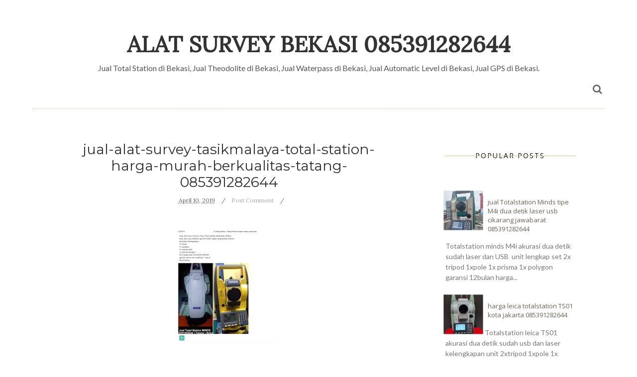

--- FILE ---
content_type: text/javascript; charset=UTF-8
request_url: https://www.alatsurveybekasi.com/feeds/posts/default/-/jual-alat-survey-tasikmalaya-total-station-harga-murah-berkualitas-tatang-085391282644?alt=json-in-script&callback=related_results_labels_thumbs&max-results=8
body_size: 7178
content:
// API callback
related_results_labels_thumbs({"version":"1.0","encoding":"UTF-8","feed":{"xmlns":"http://www.w3.org/2005/Atom","xmlns$openSearch":"http://a9.com/-/spec/opensearchrss/1.0/","xmlns$blogger":"http://schemas.google.com/blogger/2008","xmlns$georss":"http://www.georss.org/georss","xmlns$gd":"http://schemas.google.com/g/2005","xmlns$thr":"http://purl.org/syndication/thread/1.0","id":{"$t":"tag:blogger.com,1999:blog-4930608081117997199"},"updated":{"$t":"2025-12-21T05:44:38.149-08:00"},"category":[{"term":"jual-theodolite-minds-mdt02-lp-laser-pointer-karawang-jawabarat-085391282644-ptminds-indosurvey"},{"term":"jual-alat-ukur-theodolite-minds-cdt02-bekasi-kab-ptminds-indosurvey-085391282644"},{"term":"Jawa Barat Tlp.085391282644 (TATANG) Sales"},{"term":"Minds indosurvey"},{"term":"PT.MINDS INDO SURVEY Komp.Mega Kalimalang Kav.8 Jln.KH.Noer Ali NO  11 Pekayon Jaya Bekasi Bekasi 17148"},{"term":"harga-total-station-minds-promo-tpe-mts02-automatic-level-tipe-at-28-bekasi-085391282644"},{"term":"jual-alat-alat-survey-nikon-npl-322-2detik-ptminds-bekasi-085391282644-"},{"term":"jual-alat-survey-automatic-level-nikon-ac-2-s-tatang-085391282644-PT.Minds Indo survey"},{"term":"jual-alat-survey-bekasi-digital-rotating-laser-bisa-vertikal-dan-horizontal-085391282644-tatang-PT.Minds Indosurvey"},{"term":"jual-alat-survey-jakarta-totalstation-murah-minds-mts-322-r-reflectorlles-085391282644"},{"term":"jual-alat-survey-murah-theodolite-minds-mdt-02-akurasi-2detik-085391282644-bogor-jawabarat-PT.Minds Indosurvey"},{"term":"jual-alat-ukur-bekasi-totalstation-mts02-r-dan-horizon-h72-085391282644-ptminds-indosurvey"},{"term":"jual-alat-ukur-theodolite-minds-cdt02-cikarang-ptminds-indosurvey-085391282644"},{"term":"jual-alat-ukur-total-station-mts-02-harga-promo-banjar-kota-085391282644-PT.Minds Indo Survey"},{"term":"jual-alat-ukur-totalstation-mts02-r-dan-horizon-h72-cikarang-jawabarat-085391282644-ptminds-indosurvey"},{"term":"jual-theodolite-minds-murah-cdt-02-085391282644-bandung-ptmind-indo-survey"},{"term":"jual-total-station-minds-mts322-r-laser-bekasi-kota-085391282644-PT.minds indosurvey"},{"term":"jual-total-station-sokkia-im52-dua-detik-garansi-resmi-satu-tahun-karawang-jawabarat-085391282644-ptminds-indosurvey"},{"term":"rental"},{"term":"085391282644"},{"term":"harga-theodolite-minds-cdt02-harga-muarah-garansi-satu-tahun-085391282644"},{"term":"harga-total-station-minds-mts-322-r-reflectorlles-acurasi-dua-detik-bekasi-085391282644"},{"term":"harga-total-station-murah-horizon-h75-a-jawa-tengah-085391282644-PT.Minds indosurvey"},{"term":"jual-alat-alat-survey-nikon-npl-322-2detik-ptminds-banjar-kota-085391282644"},{"term":"jual-alat-survey-bekasi-gps-geodetic-rtk-kronos-c3-085391282644-PT-Minds-indo-survey"},{"term":"jual-alat-survey-bekasi-jawabarat-totalstation-murah-minds-mts-322-r-reflectorlles-085391282644"},{"term":"jual-alat-survey-bekasi-topcon-gm-55-5-reflectorles-085391282644-tatang-ptminds-indo-survey"},{"term":"jual-alat-survey-bekasi-total-station-murah-kualitas-di-jamin-085391282644-PT.Minds Indosurvey"},{"term":"jual-alat-survey-bekasi-total-station-nikon-npl-3225-p-085391282644"},{"term":"jual-alat-survey-harga-promo-gps-kronos-horizon-rtk-085391282644-PT.MINDS INDO SURVEY"},{"term":"jual-alat-survey-nikon-npl-322-2detik-banjar-ciamis-085391282644-ptminds-indosurvey"},{"term":"jual-alat-survey-sumatra-utara-gps-geodetic-rtk-kronos-c3-085391282644-PT-Minds-indo-survey"},{"term":"jual-alat-ukur-bogor-kota-totalstation-nikon-npl-3225-pptminds-indosurvey-085391282644"},{"term":"jual-alat-ukur-cianjur-jawabarat-totalstation-nikon-npl-3225-pptminds-indosurvey-085391282644"},{"term":"jual-alat-ukur-subang-totalstation-nikon-npl-3225-pptminds-indosurvey-085391282644"},{"term":"jual-alat-ukur-theodolite-minds-mdt02-lp-laser-pointer-bekasi-bekasi-kab-085391282644-ptminds-indosurvey"},{"term":"jual-alat-ukur-total-station-mts-02-bekasi-cikarang-085391282644"},{"term":"jual-alat-ukur-totalstation-nikon-npl-3225-p-bekasi-kota-ptminds-indosurvey-085391282644-1"},{"term":"jual-alatsurvey-jakarta-gps-rtk-kronos-c3-base-rover-085391282644-"},{"term":"jual-automatic-level-spectra-tipe-al32-a-akurasi-15mm-ptminds-indosurvey-bekasi-085391282644"},{"term":"jual-compas-dql-16-z-harga-murah-bekasi-kab-ptminds-indosurvey-085391282644"},{"term":"jual-digital-rotating-laser-bisa-vertikal-dan-horizontal-jakarta-selatan-085391282644-tatang-1-638"},{"term":"jual-meteran-dorong-roda-satu-cll200-bekasi-kota-ptminds-indosurvey-085391282644"},{"term":"jual-promo-alat-survey-beli-totalstation-mts-02-r-bonus-wp-minds-at28-dki-jakarta-085391282644-ptminds-indosurvey-"},{"term":"jual-sewa-murah-theodolite-minds-mdt-02-akurasi-2detik-085391282644-bogor-jawabarat-PT.Minds Indosurvey"},{"term":"jual-theodolite-het-55-horizon-harga-murah-hanya-di-ptminds-indosurvey-085391282644"},{"term":"jual-theodolite-minds-mdt02-lp-laser-pointer-cikarang-jawabarat-085391282644-ptminds-indosurvey"},{"term":"jual-total-satation-horizon-h72-a-laser-akurasi-2-detik-bekasi-ptminds-indosurvey-085391282644"},{"term":"jual-total-station-harga-promo-tpe-mts02-automatic-level-tipe-at-28-bekasi-085391282644"},{"term":"jual-total-station-minds-mts322-r-laser-bekasi-kota-085391282644-ptminds-indosurvey"},{"term":"jual-total-station-murah-horizon-h75-a-085391282644-ptminds-indo-survey-tasikmalaya"},{"term":"jual-total-station-murah-minds-mts-322-r-reflectorlles-semarang-085391282644-ptminds-indo-survey"},{"term":"jual-total-station-murah-nikon-npl-322-2detik-085391282644-"},{"term":"jual-total-station-nikon-nivo-3-m-kondisi-baru-garansi-satu-tahun-ptminds-indo-survey"},{"term":"jual-total-station-nikon-npl322-2detik-harga-promo085391282644-tatang-jawabarat-"},{"term":"jual-total-station-sokkia-im52-dua-detik-garansi-resmi-satu-tahun-bekasi-kota-085391282644"},{"term":"jual-totalstation-murah-minds-mts-322-r-reflectorlles-jakarta-selatan-085391282644 PT.MIND INDO SURVEY"},{"term":"jual-totalstation-nikon-xs-3detik-usb-dan-reflectorlles-bekasi-kota-ptminds-indosurvey-085391282644"},{"term":"jualalat-survey-bekasi-automatic-level-nikon-ac-2-s-ptminds-tatang-085391282644-PT.Minds Indosurvey"},{"term":"nikon theodolite murah NE102 makasar 085391282644 garansi satu tahun"},{"term":"nikon-total-station-xs-085391282644-ptminds-indo-survey-bekasi-"},{"term":"topcon-gm-55-harga-murah-085391282644-ptminds-indo-survey-KALIMANTAN TIMUR"},{"term":"topcon-gm-55-harga-murah-085391282644-ptminds-indo-survey-bekasi Lampung kota"},{"term":"Harga jual-total-station-Murah horizon-H72-A-tatang-085391282644"},{"term":"Jual Alat Ukur Murah Total Station Nikon NPL-322 2detik Bogor cianjur -085391282644 tatang PT.MINDS"},{"term":"Jual gps rtk merek horizon tipe Kronos C3 PT.Minds indosurvey 085391282644"},{"term":"Jual meteran dorong Bekasi pt.minds indosurvey 085391282644"},{"term":"Promo servis kalibrasi alat survey semua merek dan tipe bekasi 085391282644"},{"term":"Servis\u0026kalibrasi"},{"term":"Servis\u0026kalibrasi www.alatsurveybekasi.com"},{"term":"alatsurvey murah bekasi 085391282644"},{"term":"automatic level Nikon AC2S murah Cikarang jawabarat 085391282655 tatang"},{"term":"automatic level nikon AC2S murah tangerang banten 085391282644 tatang"},{"term":"harga gps geodetik horizon kronos C3 murah 085391282644 pt.minds indosurvey"},{"term":"harga promo totastation minds mts322r 2detik ptminds indo survey 085391282644-jawa barat"},{"term":"harga-alat-ukur-tanah-total-station-horizon-h75-a-call-085391282644-pt.minds-indosurvey"},{"term":"harga-alat-ukur-theodolite-minds-cdt02-tasikmalaya-ptminds-indosurvey-085391282644"},{"term":"harga-total-station-minds-mts02-085391282644-ketelitian-2detik-bekasi"},{"term":"harga-total-station-murah-horizon-h75-a-krawang-085391282644 PT.Minds Indosurvey"},{"term":"harga-total-station-spectra-tipe-focus2-5detik-karawang-085391282644"},{"term":"harga-total-station-topcon-gm-55-pt-minds-indo-survey-085391282644"},{"term":"harga-totalstation-nikon-xs-3detik-usb-dan-reflectorlles-bekasi-kota-ptminds-indosurvey-085391282644"},{"term":"jual gps geodetik RTK horizon C3 harga murah bekasi pt.minds indosurvey 085391282644"},{"term":"jual gps geodetik base-station-spectra-proflex-800-cors pt.minds indo survey"},{"term":"jual theodolite minds mdt 02 harga murah garansi satu tahun ptminds indosurvey 085391282644"},{"term":"jual-alat survey-tasikmalaya-automatic-level-nikon-ac-2s-ptminds-tatang-085391282644"},{"term":"jual-alat-alat-survey-murah-pt-minds-indo-survey-085391282644"},{"term":"jual-alat-survey-jakarta-total-station-harga-murah-berkualitas-085391282644-tatang"},{"term":"jual-alat-survey-murah-theodolite-minds-cdt-02-085391282644-bandung-ptmind-indo-survey"},{"term":"jual-alat-survey-pemetaan-085391282644-bekasi-theodolite-total-station-waterpass-automatic-level"},{"term":"jual-alat-survey-tasikmalaya-theodolite-murah-minds-mdt-02l-085391282644"},{"term":"jual-alat-survey-totalstation-minds-mts02r-bekasi-085391282644-pt.minds indosurvey"},{"term":"jual-alat-ukur-automatic-level-nikon-ac-2-s-bogor-kab-ptminds-tatang-085391282644-"},{"term":"jual-alat-ukur-totalstation-mts02-r-dan-horizon-h72-karawang-085391282644-ptminds-indosurvey"},{"term":"jual-automatic-level-nikon-ac-2-s-banjar-ptminds-tatang-085391282644-PT.Minds Indosurvey"},{"term":"jual-digital-rotating-laser-bisa-vertikal-dan-horizontal-jakarta-selatan-085391282644-tatang"},{"term":"jual-gps-geodetik-085391282644-kronos-c3-horizon-alat-survey-pemetaan-"},{"term":"jual-gps-geodetik-bekasi-085391282644-kronos-c3-horizon-alat-survey-pemetaan"},{"term":"jual-gps-geodetik-untuk-ptsl-085391282644-tatang-pt-minds-indo-survey"},{"term":"jual-gps-rtk-horizon-kronos-harga-promo-satu-base-dua-rover-bekasi-085391282644"},{"term":"jual-harga-promo-total-station-horizon-h75-a-085391282644-tatang-ptminds-indo-survey"},{"term":"jual-meteran-dorong-untuk-pekerjaan-jalan-raya-085391282644-tatang-alat-survey-cikarang karawang"},{"term":"jual-murah-theodolite-minds-mdt02-akurasi-2detik-085391282644-tasik-malaya-kota-ptminds-indo-survey"},{"term":"jual-murah-theodolite-minds-mdt02-akurasi-2detik-ptminds-indo-survey-085391282644-kebumen-jawa-tengah"},{"term":"jual-nikon-total-station-xs-085391282644-ptminds-indo-survey-bekasi-jawabarat-"},{"term":"jual-prisma-polygon-leica-harga-murah-bekasi-kota-085391282644-ptmind-indosurvey"},{"term":"jual-promo-beli-totalstation-mts-02-r-bonus-wp-minds-at28-jakarta-selatan-ptminds-085391282644"},{"term":"jual-promo-beli-tottalstation-mts-02-r-bonus-wp-minds-at28-bekasi-ptminds-085391282644"},{"term":"jual-sewa-alat-survey-total-station-mi-nds-mts-02r-bekasi-kota-085391282644-ptminds-indo-survey-"},{"term":"jual-theodolite-minds-murah-cdt-02-085391282644-lampung-ptmind-indo-survey"},{"term":"jual-theodolite-minds-tipe-mdt02-laser-pointer-bekasi-kota-085391282644-ptminds-idosurvey"},{"term":"jual-topcon-gm-55-5-reflectorles-085391282644-tatang-ptminds-indo-survey-garansi satu tahun"},{"term":"jual-topcon-gm-55-harga-murah-085391282644-tatang-ptminds-indo-survey-bekasi-"},{"term":"jual-total-satation-spectra-focus8-5detik-bekasi-085391282644-ptminds-indosurvey"},{"term":"jual-total-station-horizon-h75-a-harga-promo-085391282644-tatang-kerawang-PT.Minds Indo Survey"},{"term":"jual-total-station-horizon-h75-aharga-promo-085391282644-tatang-tasikmalaya-PT.Minds Indo Survey"},{"term":"jual-total-station-minds-mts02-085391282644-tatang-alat-survey-bekasi-com-"},{"term":"jual-total-station-murah-horizon-h75-a-085391282644-ptminds-indo-survey-kerawang"},{"term":"jual-total-station-murah-minds-mts-322-r-reflectorlles-jakarta-selatan-085391282644"},{"term":"jual-total-station-nikon-npl-322-2detik-ptminds-banjar-kota-085391282644-pt.minds indo survey"},{"term":"jual-total-station-nikon-npl-322-2detik-ptminds-indosurvey-085391282644"},{"term":"jual-total-station-nikon-npl-3222detik-ptminds-indosurvey-085391282644"},{"term":"jual-totalstation-murah-minds-mts-322-r-reflectorlles-bekasi-kalimalang-085391282644"},{"term":"jual-tribrach-optik-buat-gps-rtk-bekasi-selatan-085391282644-ptminds-indosurvey"},{"term":"jual-waterpas-murah-minds-tipe-hl32-purwakarta-kab-ptminds-085391282644"},{"term":"jual_digital_theodolite_minds_cdt_02_hub_085391282644 tatang PT.NIMDS"},{"term":"promo gps geodetik horizon C3 garansi satu tahun kalimantan timur 085391282644"},{"term":"toko-alat-ukur-theodolite-minds-cdt02-tasikmalaya-ptminds-indosurvey-085391282644"},{"term":"topcon-gm-55-harga-murah-085391282644-ptminds-indo-survey-bekasi"},{"term":"totalstation minds MTS02R laser 300meter harga murah 085391282644 garansi satu tahun."},{"term":"totalstation-spectra-tipe-focus2-5detik-bekasi-kab-085391282644-ptminds"},{"term":"#jualalatsurvey #alatsurvey #surveyorindonesia #tekniksipil #geodesi #tokoalatsurveyjakarta #katalogalatsurvey #alatsurveypemetaan #jualalatukurtanah #ptsl"},{"term":"0mm murah garansi 1tahun 085391282644"},{"term":"Accesories Alat Survey 085391282644 bekasi jakarta"},{"term":"Aksesoris Alat Survey 085391282644 bekasi jakarta"},{"term":"Brosur Total Station Minds MTS 02 085391282644 Tatang Alat Survey Bekasi Com"},{"term":"Harga GPS Geodetik"},{"term":"Harga Jual Alat Survey Bekasi 085391282644"},{"term":"Harga alat ukur total station mts 02 - banjar kota -085391282644"},{"term":"Harga sewa alat survey toko alat survey bekasi  kerawang 085391282644 harga promo"},{"term":"Harga totalstation minds MTS322 dua detik harga promo 085391282644 pt.minds indosurvey"},{"term":"Harga-total-station-Murah horizon-H72-A-tatang-085391282644 PT.MINDS INDO SURVEY"},{"term":"Jual Alat Survey 085391282644 Garansi satu tahun"},{"term":"Jual Alat Survey Baru dan Bekas 085391282644 Tatang"},{"term":"Jual Alat Survey Bekasi 085391282644 Tatang"},{"term":"Jual Alat Survey Bekasi 085391282644 Tatang Alat Survey Bekasi Com  PT Minds Indo Survey"},{"term":"Jual Alat Survey Bekasi 085391282644 Tatang PT Minds Indo Survey"},{"term":"Jual Alat Survey Bekasi Jakarta Bogor Tanggerang Depok Bandung 085391282644 Tatang Jual Alat Ukur Tanah"},{"term":"Jual Alat Survey Bekasi Jual Alat Ukur Tanah 085391282644 Tatang Toko Alat Survey Jakarta Bekasi"},{"term":"Jual Alat Survey Medan Jakarta Bekasi Bandung 085391282644 Tatang"},{"term":"Jual Alat Survey Medan Palembang Jakarta Lampung Bekasi 085391282644 Tatang"},{"term":"Jual Alat Survey Pemetaan Bekasi 085391282644 Tatang PT Minds Indo Survey"},{"term":"Jual Alat Survey Pemetaan Total Station 085391282644 Tatang"},{"term":"Jual Alat Ukur Murah Total Station Nikon NPL-322 2detik Bogor -085391282644 tatang PT.MINDS"},{"term":"Jual Alat Ukur Murah waterpas minds AT-32 Bogor cianjur -085391282644 tatang PT.MINDS"},{"term":"Jual Digital Level Murah  085391282644 - Bekasi Jawa barat"},{"term":"Jual GPS Geodetik 085391282644 Kronos C3"},{"term":"Jual GPS Geodetik untuk PTSL 085391282644 Tatang PT Minds Indo Survey"},{"term":"Jual Gpsgeodetik rtk dibekasi 085391282644"},{"term":"Jual Meteran Dorong Untuk Pekerjaan Jalan Raya 085391282644 Tatang Alat Survey Bekasi"},{"term":"Jual Sewa Alat Survey Bekasi Jakarta minds MTS-02R akurasi 2detik"},{"term":"Jual Sewa Alat Survey Nikon Bekasi Jakarta 085391282644"},{"term":"Jual Theodolite Nikon NE 102 Call WA ke 085391282644"},{"term":"Jual Theodolite Sokkia Baru 085391282644 Tatang"},{"term":"Jual Total Station Bekas 085391282644 Jual Theodolite Bekas"},{"term":"Jual Total Station Harga Murah dan Garansi Resmi 085391282644 - Nikon"},{"term":"Jual Total Station Horizon H72A  Tatang 085391282644 Bekasi"},{"term":"Jual Total Station Nikon 1 detik 085391282644 Tatang"},{"term":"Jual Total Station Nikon NPL 322+2'' akurasi yaitu 2\" (2 Face) 085391282644 Tatang"},{"term":"Jual Total Station Robotic Spectra Focus 30"},{"term":"Jual Total Station Robotic Trimbel Spectra Focus30 -PT.MINDS Bekasi Kota 085391282644"},{"term":"Jual Total Station Topcon GTS Bekas 085391282644 Tatang"},{"term":"Jual Total Station bekas harga murah karawang jawa barat 085391282644"},{"term":"Jual Total Station robotic Trimbel Spectra Focus30   bekasi kota 085391282644"},{"term":"Jual Totalstation Murah MINDS MTS-322R (Reflectorlles)bali  kota 085391282644"},{"term":"Jual Totalstation Murah MINDS MTS-322R (Reflectorlles)jawabarat 085391282644"},{"term":"Jual Totalstation Murah MINDS MTS-322R (Reflectorlles)lampung 085391282644"},{"term":"Jual Totalstation Murah MINDS MTS-322R (Reflectorlles)lampung kota 085391282644"},{"term":"Jual Waterpas Murah MINDS Tipe HL32 - Purwakarta Kab. PT.mindS 085391282644"},{"term":"Jual Waterpass Automatic Level AT 28 Minds 085391282644 Rizky n Tatang"},{"term":"Jual Waterpass digital laser pointer 085391282644   bekasi - kantor \u0026amp; industri"},{"term":"Jual alat alat survey nikon npl 322 2detik pt.minds - banjar kota 085391282644"},{"term":"Jual alat survey bekasi 085391282644"},{"term":"Jual alat totalstation murah Nikon NPL-322 2detik 085391282644 tatang PT.MINDS"},{"term":"Jual alat totalstation murah cianjur jawabarat 085391282644 tatang PT.MINDS"},{"term":"Jual alat totalstation murah sumedang 085391282644 tatang PT.MINDS"},{"term":"Jual automatic Level Nikon AC-2S - Bogor Kab. PT.MINDS tatang 085391282644"},{"term":"Jual gps geodetik RTK trimble Spectra SP60 harga murah garansi resmi PT.minds indosurvey 085391282644"},{"term":"Jual promo beli tottalstation mts 02 r bonus wp minds at28 - Bekasi  pt.minds 085391282644"},{"term":"Jual promo beli tottalstation mts 02 r bonus wp minds at28 - jakarta pt.minds 085391282644"},{"term":"Jual sewa alat survey total station mi nds mts 02r - bekasi kota 085391282644"},{"term":"Jual spectra focus 6+  5 detik electronic total station harga murah 085391282644 garansi resmi"},{"term":"Jual theodolite murah garansi satu tahun tasikmalaya kota 085391282644 pt.minds"},{"term":"Jual topcon-gm-55-harga-murah-085391282644-ptminds-indo-survey-Medan sumatra"},{"term":"Jual total station mids mts02r murah bekasi 085391282644 garansi satu tahun"},{"term":"KRONOS GPS HORIZON RTK 085391282644"},{"term":"Meteran dorong cll400   085391282644 bekasi - kantor \u0026 industri"},{"term":"Nikon Total station NPL322 dua detik murah karawang jawabarat 085391282644"},{"term":"Promo harga total station minds mts 02 R - tasikmalaya kota - 085391282644"},{"term":"Promo total station minds tipe MTS-02 Garansi resmi PT.MINDS 085391282644"},{"term":"Sewa Aalat survey jual-alat-alat-survey-murah-pt-minds-indo-survey-085391282644 tatang"},{"term":"Sewa Alat Survey Bekasi 085391282644 Tatang"},{"term":"Sokkia"},{"term":"Spectra-Precision-Focus-30-2-Second-Robotic-Total-Station"},{"term":"Theodolite topcon dt 205L bekasi jawabarat 085391282644"},{"term":"Toko  Alat Survey Nikon Bekasi Jakarta 085391282644"},{"term":"Toko Alat Survey Bekasi"},{"term":"Toko Alat Survey Bekasi Jual prisma detil   085391282644"},{"term":"Toko Alat Survey Bekasi Kerawang Cikarang - Bekasi Kab.085391282644 Tatang PT.minds"},{"term":"Toko Alat Survey Charger batre topcon harga murah redy bekasi  085391282644"},{"term":"Toko Alat Survey Horizon H72A 085391282644 Jawabarat"},{"term":"Toko Alat Survey Jakarta MTS02 Ketelitian 2detik 085391282644"},{"term":"Toko Alat Survey jual-alat-survey-total-station-horizon-h72a-call-085391282644-"},{"term":"Toko Alat Ukur jual-alat-alat-survey-nikon-npl-322-2detik-ptminds-banjar-kota-085391282644"},{"term":"Toko Alat survey theodolite-horizon-het-55-085391282644-ptminds-indo-survey-kerawang-"},{"term":"Toko Alat survey theodolite-horizon-het-55-085391282644-ptminds-indo-survey-tasik-malaya-banjar"},{"term":"Toko Jual Alat Survey Jakarta 085391282644"},{"term":"Toko Jual Alat Survey Jakarta 085391282644 Tatang"},{"term":"Toko alat alat survey nikon npl 322 2detik pt.minds - banjar kota 085391282644"},{"term":"Toko alat survey bekasi jual-gpsgeodetik-rtk-PT.MIND INDO SURVEY -085391282644-1-638"},{"term":"Toko alat survey jual-promo-beli-tottalstation-mts-02-r-bonus-wp-minds-at28-bekasi-ptminds-085391282644"},{"term":"Toko alat survey promo gps geodetik rtk horizon kronos C3   bekasi kab.085391282644"},{"term":"Toko alat survey theodolite het 55 - tasikmalaya kota - 085391262644 tatang"},{"term":"Toko alat survey theodolite-horizon-het-55-085391282644-ptminds-indo-survey-bekasi"},{"term":"Toko alat survey theodolite-horizon-het-55-085391282644-ptminds-indo-survey-semarang-jawa-tengah"},{"term":"Topcon"},{"term":"Total Station Focus 30 Spectra 085391282644"},{"term":"Total Station Horizon Tipe H72A -085391282644"},{"term":"Total station MINDS tipe MTS322R akurasi dua detik laser tangerang banten 085391282644"},{"term":"Total station harga  tatang 085391282644 murah berkualitas bekasi"},{"term":"Total station minds mts02 085391282644 ketelitian 2detik   bekasi kota - kantor \u0026amp; industri"},{"term":"alat survey bekasi jual gps geodetik RTK kronos C3 garansi satu tahun 085391282644"},{"term":"alat survey murah"},{"term":"alatsurvey bekasi 085391282644"},{"term":"alatsurvey murah bekasi"},{"term":"automatik level nikon ac2s murah tegal jawa tengah 085391282644"},{"term":"distributor resmi alat2 survey pt.minds indosurvey bekasi"},{"term":"distributor resmi alat2 survey pt.minds indosurvey bekasi."},{"term":"garansi satu tahun"},{"term":"gps geodetik horizon kronos C3 harga murah garansi resmi satu tahun pt.minds indosurvey 085391282644."},{"term":"gps geodetik horizon kronos C3 harga murah garansi resmi satu tahun pt.minds indosurvey 085391282644.jpg"},{"term":"gps geodetik rtk Horizon C3+ harga murah garansi resmi satu tahun.pt.minds indosurvey bekasi 085391282644"},{"term":"gps geodetik rtk kronos c3 harga promo garansi satu tahun tangerang banten"},{"term":"harga alat survey bekasi total station minds 085391282644"},{"term":"harga alat survey cikarang sales servis dan rental"},{"term":"harga alat survey karawang.sales servis dan rental 085391282644"},{"term":"harga alat survey tanah petaan murah 085391282644 bekasi pt.minds indosurvey"},{"term":"harga alat survey tanah petaan murah 085391282644 bekasi pt.minds indosurvey."},{"term":"harga alat ukur bekasi jawabarat"},{"term":"harga compas DQL16Z murah pt.minds indosurvey 085391282644"},{"term":"harga gps rtk spectra sp60 murah bekasi 085391282644"},{"term":"harga nikon totalstation NPL322P 5detik murah 085391282644 pt.minds indosurvey bekasi"},{"term":"harga prisma detil leica harga murah 1.5jt 085391282644 ptminds indosurvey"},{"term":"harga totalstation minds mts-322Rreflectorlles harga murah bonus waterpas bekasi-085391282644"},{"term":"harga totalstation murah"},{"term":"harga tripod murah bekasi jawabarat 085391282644"},{"term":"harga-gps-kronos-horizon-rtk-c3-bekasi-085391282644-garansi-satu-tahun-pt.minds-indo-survey"},{"term":"harga-nikon-total-station-nikon-npl322-5detik-ptminds-indosurvey-bekasi"},{"term":"harga-promo-tota-station-minds-mts322-r-2detik-ptminds-indo-survey-085391282644"},{"term":"harga-theodolite-nikon-ne100-akurasi-10-detik-bekasi-085391282644"},{"term":"harga-theodolite-nikon-ne100-akurasi-10-detik-bekasi-085391282644 PT.Minds Indo survey"},{"term":"harga-total-station-minds-mts02-085391282644-ketelitian-2detik-bekasi-cikarang"},{"term":"harga-total-station-murah-horizon-h75-a-085391282644-kebumen-pt.minds-indo-survey"},{"term":"jasa kalibrasi alat survey bekasi pt.minds indosurvey 085391282644"},{"term":"jasa servis kalibrasi alat survey bekasi 085391282644"},{"term":"jasa servis kalibrasi alat survey karawang 085391282644"},{"term":"jasa servis kalibrasi alat ukur bisa di tunggu bekasi jawa barat 085391282644"},{"term":"jasa servis kalibrasi semua alat survey karawang 085391282644"},{"term":"jual alat survey bekas automatic level topcon ATB4 murah 085391282644"},{"term":"jual alat survey jakarta theodolite total station automatic level 085391282644 tatang alat survey jakarta 085391282644"},{"term":"jual alat survey nikon totalstation harga murah 085391282644.jpg"},{"term":"jual alat survey pemetaan 085391282644 bekasi theodolite total station waterpass automatic level"},{"term":"jual alat ukur jual alat survey 085391282644 tatang toko alat survey jakarta bekasi bogor tanggerang"},{"term":"jual autolevel nikon ae7 akurasi 15mm bekasi kota 085391282644 ptminds indosurvey"},{"term":"jual automatic level murah bekasi jawa barat 085391282644"},{"term":"jual automatic level nikon AC2s harga murah garansi satu tahun 085391282644"},{"term":"jual automatic level spectra tipe AL-28 akurasi 1"},{"term":"jual automatik level nikon murah cirebon jawa barat 085391282644"},{"term":"jual automatik level spectra AT32 tangerang 085391282644"},{"term":"jual beli sewa alat alat survey"},{"term":"jual compas tandem murah bekasi jawabarat 085391282644"},{"term":"jual gps geodetik RTK horizon C3 pt.minds indosurvey bekasi 085391282644"},{"term":"jual gps geodetik RTK trimble spectra SP60 harga murah 085391282644."},{"term":"jual gps geodetik rtk spectra sp60 harga promo 085391282644 cikarang"},{"term":"jual gps rtk horizon C3 harga murah garansi resmi satu tahun 085391282644"},{"term":"jual prisma detil murah bisa buat leica dan geomax 085391282644 bekasi jawa barat"},{"term":"jual prisma polygon murah di bekasi 085391282644 pt.minds indosurvey"},{"term":"jual prisma polygon topcon harga murah 085391282644 tatang ptminds indosurvey"},{"term":"jual promo precision level trimble spectra tipe LL500 085391282644 pt.minds indosurvey"},{"term":"jual theodolite minds MDT02 (laser pointer) harga murah garansi resmi satu tahun 085391282644 cikarang"},{"term":"jual theodolite nikon NE102 akurasi 5detik harga murah di 085391282644 bekasi"},{"term":"jual theodolite spectra det2 bandung 085391282644 tatang toko alat survey pemetaan"},{"term":"jual theodolite topcon sokkia nikon harga murah 085391282644"},{"term":"jual total station minds mts 02 akurasi dua detik harga promo garasni satu tahun 085391282644"},{"term":"jual total station minds mts 322R akurasi 2detik hrga murah laser 085391282644 ptminds indosurvey bekas"},{"term":"jual total station minds mts02R murah  bekasi"},{"term":"jual total station nikon 085391282644 tatang jual alat survey pemetaan alat ukur tanah"},{"term":"jual totalstation horizon H72A harga murah tangerang banten085391282644"},{"term":"jual totalstation horizon H75 akurasi 5detik laser pt.minds indosurvey bekasi"},{"term":"jual totalstation leica tipe TS03 akurasi tiga detik \n085391282644"},{"term":"jual totalstation minds mts322r akurasi dua detik cikarang 085391282644 harga promo."},{"term":"jual totalstation mts02r harga murah bekasi karawang 085391282644.jpg"},{"term":"jual totalstation murah cikampek horizon-h72-a-call-085391282644-PT"},{"term":"jual totalstation murah cikarang horizon-h72-a-call-085391282644-PT"},{"term":"jual totalstation murah karawang bekasi horizon-h72-a-call-085391282644-PT"},{"term":"jual totalstation murah subang horizon-h72-a-call-085391282644-PT"},{"term":"jual totalstation nikon seri XS 3detik dan 1detik harga promo bekasi jawa barat 085391282644"},{"term":"jual totastation minds mts322R 2detik 085391282644 ptminds indo survey bekasi"},{"term":"jual waterpas Murah Garansi 1 tahun minds at32 085391282644 tatang PT.minds"},{"term":"jual waterpas minds at32 085391282644 tatang PT.minds"},{"term":"jual waterpas murah bekasi minds at32 085391282644 tatang PT.minds"},{"term":"jual waterpas murah cikarang minds at32 085391282644 tatang PT.minds"},{"term":"jual waterpas murah garansi 1 tahun"},{"term":"jual-alat-survey-085391282644-automatic-level-spectra-al-series-085391282644"},{"term":"jual-alat-survey-bandung-gps-geodetic-rtk-kronos-c3-085391282644-PT.Minds-indo-survey"},{"term":"jual-alat-survey-bekasi-085391282644-1-638"},{"term":"jual-alat-survey-bekasi-085391282644-PT.Minds indosurvey"},{"term":"jual-alat-survey-bekasi-MTS 02R 085391282644-PT.MIND INDO SURVEY"},{"term":"jual-alat-survey-bekasi-jawabarat-totalstation-murah-nikon-npl-322-2detik-085391282644-"},{"term":"jual-alat-survey-bekasi-murah-theodolite-minds-mdt-02-akurasi-2detik-085391282644-1-PT.Minds Indosurvey"},{"term":"jual-alat-survey-cikarang-digital-rotating-laser-bisa-vertikal-dan-horizontal-085391282644-tatang-PT.Minds Indo survey"},{"term":"jual-alat-survey-cikarang-karawang-gps-geodetic-rtk-kronos-c3-085391282644-pt.minds-indosurvey"},{"term":"jual-alat-survey-digital-rotating-laser-bisa-vertikal-dan-horizontal-jakarta-085391282644-tatang-PT.Minds Indosurvey"},{"term":"jual-alat-survey-jakarta-gps-geodetic-rtk-kronos-c3-085391282644-PT.Minds-Indo-survey"},{"term":"jual-alat-survey-jakarta-gps-geodetik-kronosc3-murah-085391282644-PT.minds-indosurvey"},{"term":"jual-alat-survey-jakarta-theodolite-total-station-automatic-level-085391282644-tatang alatsurvey jakarta 085391282644"},{"term":"jual-alat-survey-murah-theodolite-minds-mdt-02-akurasi-2detik-085391282644-banda-aceh-PT.Minds Indosurvey"},{"term":"jual-alat-survey-pemetaan-jakarta-085391282644-tatang-pt-minds-indo-survey-bekasi-jabodetabek-alat-survey-jual-total-station-bekasi"},{"term":"jual-alat-survey-promo-beli-tottal-station-mts-02-r-bonus-wp-minds-at28-jakarta-selatan-ptminds-085391282644"},{"term":"jual-alat-survey-sumatra-gps-geodetic-rtk-kronos-c3-085391282644-PT.Minds-indo-survey"},{"term":"jual-alat-survey-tasikmalaya-meteran-dorong-cll400-085391282644-"},{"term":"jual-alat-survey-tasikmalaya-topcon-gm-55-5-reflectorles-085391282644-tatang-ptminds-indo-survey-"},{"term":"jual-alat-survey-tasikmalaya-total-station-harga-murah-berkualitas-tatang-085391282644"},{"term":"jual-alat-survey-tasikmalaya-totalstation-spectra-tipe-focus2-5detik-085391282644-ptminds"},{"term":"jual-alat-survey-theodolite-horizon-het-55ptminds-indo-survey-085391262644"},{"term":"jual-alat-survey-theodolite-minds-murah-cdt-02-085391282644-bekasi-barat-ptmind-indo-survey"},{"term":"jual-alat-survey-total-station-minds-mts02r-karawang-085391282644-pt.minds indo survey"},{"term":"jual-alat-survey-total-station-nikon-npl-322-2detik-ptminds-banjar-kota-085391282644-"},{"term":"jual-alat-ukur-karawang-totalstation-nikon-npl-3225-pptminds-indosurvey-085391282644"},{"term":"jual-alat-ukur-total-station-mts-02-banjar-kota-085391282644-ptminds-indosurvey"},{"term":"jual-alat-ukur-total-station-mts-02-karawang-085391282644"},{"term":"jual-automatic-level-nikon-ac-2-s-bogor-kab-ptminds-tatang-085391282644-garansi"},{"term":"jual-automatic-level-spectra-tipe-al24-m-akurasi-2mm-harga-murah-bekasi-085391282644-ptminds-indosurvey"},{"term":"jual-gps-geodetik-bekasi-horizon-kronos-c3-tatang-ptminds-indosurvey-085391282644"},{"term":"jual-gps-geodetik-untuk-pts-pt-minds-indo-survey-bekasi-085391282644"},{"term":"jual-gps-rtk-horizon-kronos-harga-promo-satu-base-dua-rover-bekasi-kota-085391282644"},{"term":"jual-gpsgeodetik-rtk-dibekasi-085391282644-1-638"},{"term":"jual-meteran-dorong-untuk-pekerjaan-jalan-raya-085391282644-tatang-alat-survey-cikampek"},{"term":"jual-meteran-dorong-untuk-pekerjaan-jalan-raya-085391282644-tatang-alat-survey-jakarta"},{"term":"jual-murah-theodolite-minds-mdt02-akurasi-2detik-ptminds-indo-survey-085391282644-kerawang-jawabarat"},{"term":"jual-nikon-npl-322-2detik-ptminds-banjar-kota-085391282644"},{"term":"jual-nikon-tehodolite-ne102-akurasi-5detik-bekasi-085391282644-ptminds-indosurvey"},{"term":"jual-theodolite-bekasi-tipe-minds-cdt02-harga-muarah-garansi-satu-tahun-085391282644"},{"term":"jual-theodolite-horizon-het-55-085391282644-ptminds-indo-survey-semarang-jawa-tengah-"},{"term":"jual-theodolite-horizon-het-55-085391282644-ptminds-indo-survey-tasik-jawabarat-"},{"term":"jual-theodolite-minds-mdt-02-Laser pointer-085391282644-ptmind-indosurvey"},{"term":"jual-theodolite-minds-mdt-02-akurasi-2detik-085391282644-bogor-jawabarat"},{"term":"jual-theodolite-minds-mdt-02-l-085391282644-ptmind-indosurvey"},{"term":"jual-theodolite-minds-murah-cdt-02-085391282644-bandung-ptmind-indo-survey-"},{"term":"jual-theodolite-spectra-det-2-akurasi-dua-detik-bekasi-085391282644"},{"term":"jual-tota-station-minds-mts322-r-2detik-085391282644-surabaya PT.Minds Indosurvey"},{"term":"jual-tota-station-minds-mts322-r-2detik-harga-32500000-085391282644bekasi-jawa-barat-ptminds-indo-survey"},{"term":"jual-total-satation-nikon-tipe-xs3-detik-bekasi-kota-085391282644"},{"term":"jual-total-satation-nikon-tipe-xs3-detik-bekasi-kota-085391282644 PT.Minds indosurvey"},{"term":"jual-total-station-alat-survey-tatang-085391282644-pt-minds-indo-survey-katalog"},{"term":"jual-total-station-bekasi-minds-mts02-085391282644-ketelitian-2detik"},{"term":"jual-total-station-minds-harga-promo-tpe-mts02-automatic-level-tipe-at-28-bekasi-085391282644"},{"term":"jual-total-station-minds-mts-322-r-reflectorlles-bekasi-085391282644-spek"},{"term":"jual-total-station-murah-berkualitas-085391282644-jual-total-station-bekasi"},{"term":"jual-total-station-murah-minds-mts-322-r-reflectorlles-akurasi-dua-detik-jakarta-selatan-085391282644"},{"term":"jual-total-station-robotic-trimbel-spectra-focus30-bekasi-kota-085391282644-1-638"},{"term":"jual-total-station-robotic-trimbel-spectra-focus30-ptminds kalimantan selatan PT.MINDS-085391282644"},{"term":"jual-total-station-robotic-trimbel-spectra-focus30-ptminds lampung PT.MINDS-085391282644"},{"term":"jual-total-station-robotic-trimbel-spectra-focus30-ptminds makasar PT.MINDS-085391282644"},{"term":"jual-total-station-robotic-trimbel-spectra-focus30-ptminds-bekasi-kota PT.MINDS-085391282644"},{"term":"jual-totalstation-horizon-h72-a-automatic-level-minds-at28-harga-promo bekasi 085391282644"},{"term":"jual-totalstation-horizon-h72-a-automatic-level-minds-at28-harga-promo-jakarta 085391282644"},{"term":"jual-totalstation-murah-minds-mts-322-r-reflectorlles-jakarta-selatan-085391282644-garansi satu tahun"},{"term":"jual-waterpass-automatic-level-nikon-085391282644-alat-survey-pemetaan-"},{"term":"jual_digital_theodolite_minds_cdt_02_hub_085391282644 bekasi"},{"term":"kalibrasi alat alat survey"},{"term":"ketelitian 2mm"},{"term":"laser level trimble spectra LL500 harga murah sajah bekasi 085391282644"},{"term":"meteran-dorong-cll400-roda-satu-085391282644-bekasi"},{"term":"nikon automatic level AC2S harga murah 085391282644 tatang"},{"term":"nikon total station NPL-322+P lima detik cirebon jawa barat 085391282644 harga murah"},{"term":"nikon totalstation nikon nivo 3M ready satu set bekasi pt.minds indosurvey 085391282644"},{"term":"promo totalstation horizon H72 akurasi 2detik laser bekasi 085391282644"},{"term":"promo totalstation horizon H75 akurasi lima detik dan sudah laser 085391282644"},{"term":"pt.minds indosurvey distributor resmi alat alat survey"},{"term":"theodolite MINDS MDT02 akurasi dua detik hargamurah tanerang banten 085391282644"},{"term":"theodolite murah gransi satu tahun distributor alat usrvey banten tangerang 085391282644"},{"term":"theodolite-horizon-het-55-085391282644-ptminds-indo-survey-semarang-jawa-tengah"},{"term":"theodolite-murah-garansi-satu-tahun-tasikmalaya-kota-085391282644-ptminds"},{"term":"toko alat surveu -theodolite-horizon-het-55-085391282644-ptminds-indo-survey-semarang-jawa-tengah"},{"term":"toko alat survey l-theodolite-minds-murah-cdt-02-085391282644-lampung-ptmind-indo-survey"},{"term":"toko alat survey topcon-gm-55-harga-murah-085391282644-ptminds-indo-survey-bekasi"},{"term":"toko alat ukur bekasi"},{"term":"toko harga alat survey bekasi total station minds 085391282644"},{"term":"toko theodolite alat survey bekasi 085391282644"},{"term":"toko-alat-alat-survey-murah-ptminds-bekasi-085391282644-tatang"},{"term":"toko-alat-survey-bekasi-kerawang-cikarang-bekasi-kab 085391282644-tatang-ptminds"},{"term":"toko-alat-survey-jakarta-mts02-ketelitian-2detik-085391282644-1-638"},{"term":"toko-alat-survey-promo-gps-geodetik-rtk-horizon-kronos-c3-bekasi-kab085391282644-1-638"},{"term":"toko-theodolite-minds-mdt-02-akurasi-2detik-085391282644-banda-aceh-PT.Minds Indosurvey"},{"term":"topcon totalstation ES105 harga murah garansi satu tahun 085291282644."},{"term":"topcon-gm-55-harga-murah-085391282644-ptminds-indo-survey-Medan sumatra"},{"term":"total-station-harga-tatang-085391282644-murah-berkualitas-bekasi-1-638"},{"term":"total-station-horizon-tipe-h72-a-085391282644-bekasi-kota-kantor-amp-industri-1-638"},{"term":"total-station-minds-harga-promo-tpe-mts02-automatic-level-tipe-at-28-cikarang"},{"term":"total-station-minds-harga-promo-tpe-mts02-automatic-level-tipe-at-28-karawang"},{"term":"total-station-minds-mts02-085391282644-ketelitian-2detik-bekasi-kota-kantor-amp-industri-1-638"},{"term":"totalstation focus2 2detik harga murah tangerang 085391282644"},{"term":"totalstation horizon H95A layar sentuh sudah flashdisk harga promo bekasi pt.minds indosurvey 085391282644"},{"term":"totalstation minds MTS02 akurasi dua detik harga murah bogor jawabarat  085391282644"},{"term":"totalstation minds MTS02 akurasi dua detik harga murah tangerang 085391282644.jpg"},{"term":"totalstation spectra focus2 akurasi dua detik laser harga promo bogor jawabarat 085391282644"},{"term":"totalstation spectra tipe-focus2-5detik bekasi 085391282644-ptminds"},{"term":"totalstation topcon GM52 kondisi baru.dua detik harga lengkap set Rp.80.000.000"},{"term":"totalstation topcon GM55 ketelitian lima detik satu disply unit lengkap set gaansi satu tahun"},{"term":"totalstation trimble spectra focus2 duadetik laser cikarang 08539128264"},{"term":"totalstation trimble spectra focus2 duadetik laser cikarang 085391282644"},{"term":"ual-total-station-nikon-npl-3222detik-ptminds-indosurvey-085391282644 Bekasi"},{"term":"unit lengkap set garansi satu tahun di pt.minds indosurevey"}],"title":{"type":"text","$t":"Alat Survey Bekasi 085391282644"},"subtitle":{"type":"html","$t":"Jual Total Station di Bekasi, Jual Theodolite di Bekasi, Jual Waterpass di Bekasi, Jual Automatic Level di Bekasi, Jual GPS di Bekasi."},"link":[{"rel":"http://schemas.google.com/g/2005#feed","type":"application/atom+xml","href":"https:\/\/www.alatsurveybekasi.com\/feeds\/posts\/default"},{"rel":"self","type":"application/atom+xml","href":"https:\/\/www.blogger.com\/feeds\/4930608081117997199\/posts\/default\/-\/jual-alat-survey-tasikmalaya-total-station-harga-murah-berkualitas-tatang-085391282644?alt=json-in-script\u0026max-results=8"},{"rel":"alternate","type":"text/html","href":"https:\/\/www.alatsurveybekasi.com\/search\/label\/jual-alat-survey-tasikmalaya-total-station-harga-murah-berkualitas-tatang-085391282644"},{"rel":"hub","href":"http://pubsubhubbub.appspot.com/"}],"author":[{"name":{"$t":"Rizky Muhammad Faisal"},"uri":{"$t":"http:\/\/www.blogger.com\/profile\/09451809478634400973"},"email":{"$t":"noreply@blogger.com"},"gd$image":{"rel":"http://schemas.google.com/g/2005#thumbnail","width":"16","height":"16","src":"https:\/\/img1.blogblog.com\/img\/b16-rounded.gif"}}],"generator":{"version":"7.00","uri":"http://www.blogger.com","$t":"Blogger"},"openSearch$totalResults":{"$t":"1"},"openSearch$startIndex":{"$t":"1"},"openSearch$itemsPerPage":{"$t":"8"},"entry":[{"id":{"$t":"tag:blogger.com,1999:blog-4930608081117997199.post-6665553095863289527"},"published":{"$t":"2019-04-10T07:08:00.005-07:00"},"updated":{"$t":"2019-04-10T07:08:55.065-07:00"},"category":[{"scheme":"http://www.blogger.com/atom/ns#","term":"jual-alat-survey-tasikmalaya-total-station-harga-murah-berkualitas-tatang-085391282644"}],"title":{"type":"text","$t":"jual-alat-survey-tasikmalaya-total-station-harga-murah-berkualitas-tatang-085391282644"},"content":{"type":"html","$t":"\u003Cdiv class=\"separator\" style=\"clear: both; text-align: center;\"\u003E\n\u003Ca href=\"https:\/\/blogger.googleusercontent.com\/img\/b\/R29vZ2xl\/AVvXsEiX2jQEZwsgn0BscKIUEbQhPbOyh5cCPrr4RV_4ZbOwglsAVqCdO_8EsqPDupgRqsieFLCjXs2a-p6_FgyDzBWYAyzRaLztK3cxdW6mV_zB5rb6nz7F0NzCRGastIWBQmcrSHFUERgiDs0\/s1600\/jual-alat-survey-tasikmalaya-total-station-harga-murah-berkualitas-tatang-085391282644.jpg\" imageanchor=\"1\" style=\"margin-left: 1em; margin-right: 1em;\"\u003E\u003Cimg border=\"0\" data-original-height=\"903\" data-original-width=\"638\" height=\"320\" src=\"https:\/\/blogger.googleusercontent.com\/img\/b\/R29vZ2xl\/AVvXsEiX2jQEZwsgn0BscKIUEbQhPbOyh5cCPrr4RV_4ZbOwglsAVqCdO_8EsqPDupgRqsieFLCjXs2a-p6_FgyDzBWYAyzRaLztK3cxdW6mV_zB5rb6nz7F0NzCRGastIWBQmcrSHFUERgiDs0\/s320\/jual-alat-survey-tasikmalaya-total-station-harga-murah-berkualitas-tatang-085391282644.jpg\" width=\"226\" \/\u003E\u003C\/a\u003E\u003C\/div\u003E\njual-alat-survey-tasikmalaya-total-station-harga-murah-berkualitas-tatang-085391282644"},"link":[{"rel":"replies","type":"application/atom+xml","href":"https:\/\/www.alatsurveybekasi.com\/feeds\/6665553095863289527\/comments\/default","title":"Posting Komentar"},{"rel":"replies","type":"text/html","href":"https:\/\/www.alatsurveybekasi.com\/2019\/04\/jual-alat-survey-tasikmalaya-total.html#comment-form","title":"0 Komentar"},{"rel":"edit","type":"application/atom+xml","href":"https:\/\/www.blogger.com\/feeds\/4930608081117997199\/posts\/default\/6665553095863289527"},{"rel":"self","type":"application/atom+xml","href":"https:\/\/www.blogger.com\/feeds\/4930608081117997199\/posts\/default\/6665553095863289527"},{"rel":"alternate","type":"text/html","href":"https:\/\/www.alatsurveybekasi.com\/2019\/04\/jual-alat-survey-tasikmalaya-total.html","title":"jual-alat-survey-tasikmalaya-total-station-harga-murah-berkualitas-tatang-085391282644"}],"author":[{"name":{"$t":"Tatang 085391282644"},"uri":{"$t":"http:\/\/www.blogger.com\/profile\/10105654088995287281"},"email":{"$t":"noreply@blogger.com"},"gd$image":{"rel":"http://schemas.google.com/g/2005#thumbnail","width":"16","height":"16","src":"https:\/\/img1.blogblog.com\/img\/b16-rounded.gif"}}],"media$thumbnail":{"xmlns$media":"http://search.yahoo.com/mrss/","url":"https:\/\/blogger.googleusercontent.com\/img\/b\/R29vZ2xl\/AVvXsEiX2jQEZwsgn0BscKIUEbQhPbOyh5cCPrr4RV_4ZbOwglsAVqCdO_8EsqPDupgRqsieFLCjXs2a-p6_FgyDzBWYAyzRaLztK3cxdW6mV_zB5rb6nz7F0NzCRGastIWBQmcrSHFUERgiDs0\/s72-c\/jual-alat-survey-tasikmalaya-total-station-harga-murah-berkualitas-tatang-085391282644.jpg","height":"72","width":"72"},"thr$total":{"$t":"0"}}]}});